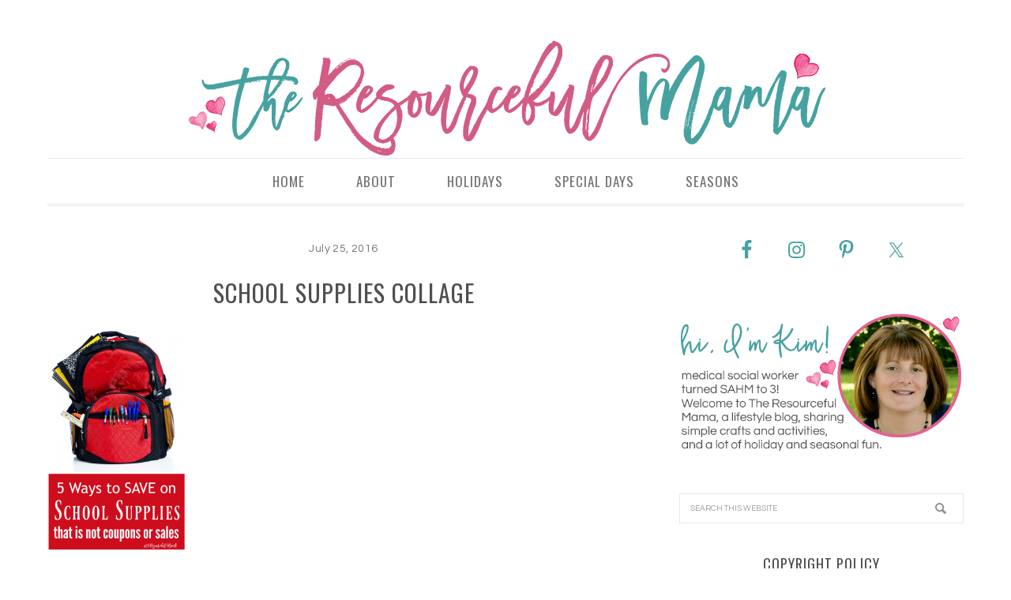

--- FILE ---
content_type: text/css; charset=utf-8
request_url: https://www.theresourcefulmama.com/wp-content/themes/restored316-divine/style.css?ver=1.0.4
body_size: 10061
content:
/*
	Theme Name: Divine Theme
	Theme URI: http://restored316designs.com/themes
	Description: A mobile responsive and HTML5 feminine WordPress theme built for the Genesis Framework by Lauren Gaige of Restored 316.
	Author: Restored 316 Designs // Lauren Gaige
	Author URI: http://www.restored316designs.com/
	Copyright: Copyright (c) 2015, Restored 316 LLC, Released 3/11/2015
	Version: 1.0.4

	Template: genesis
	Template Version: 2.0.1

	License: GPL-2.0+
	License URI: http://www.opensource.org/licenses/gpl-license.php
*/

/* This theme contains intellectual property owned by Restored 316 LLC, including trademarks, copyrights, proprietary information, and other intellectual property. You may not modify, publish, transmit, participate in the transfer or sale of, create derivative works from, distribute, reproduce or perform, or in any way exploit in any format whatsoever any of this theme or intellectual property, in whole or in part, without our prior written consent.

/* Table of Contents

	- HTML5 Reset
		- Baseline Normalize
		- Box Sizing
		- Float Clearing
	- Defaults
		- Typographical Elements
		- Headings
		- Objects
		- Forms
		- Tables
	- Structure and Layout
		- Site Containers
		- Column Widths and Positions
		- Column Classes
	- Common Classes
		- WordPress
		- Genesis
		- Titles
	- Widgets
		- Featured Content
		- After Entry
	- Plugins
		- Genesis eNews Extended
		- Genesis Latest Tweets
		- Simple Social Icons
		- Simply Instagram
		- Genesis Responsive Slider
		- Gravity Forms
		- Jetpack
		- Easy Recipe
		- WooCommerce 
	- Site Header
		- Widget Above Header
		- Title Area
		- Widget Area
	- Site Navigation
		- Header Navigation
		- Primary Navigation
		- Secondary Navigation
	- Content Area
		- Home Page
		- Recipe Index
		- Custom Archives
		- Entries
		- Pagination
		- Comments
	- Sidebars
	- Widget Before Footer
	- Footer Widgets
	- Site Footer
	- Media Queries
		- Retina Display
		- max-width: 1200px
		- max-width: 1023px
		- max-width: 767px
		- max-width: 500px
		- max-width: 270px
		
*/


/*
HTML5 Reset
---------------------------------------------------------------------------------------------------- */

/* Baseline Reset (normalize.css 2.1.2)
	normalize.css v2.1.2 | MIT License | git.io/normalize
--------------------------------------------- */

article,aside,details,figcaption,figure,footer,header,hgroup,main,nav,section,summary{display:block}audio,canvas,video{display:inline-block}audio:not([controls]){display:none;height:0}[hidden]{display:none}html{font-family:sans-serif;-ms-text-size-adjust:100%;-webkit-text-size-adjust:100%}body{margin:0}a:focus{outline:thin solid}a:active,a:hover{outline:0}h1{font-size:2em;margin:.67em 0}abbr[title]{border-bottom:1px solid}b,strong{font-weight:bold}dfn{font-style:italic}hr{-moz-box-sizing:content-box;box-sizing:content-box;height:0}mark{background:#ff0;color:#555}code,kbd,pre,samp{font-family:monospace,serif;font-size:1em}pre{white-space:pre-wrap}q{quotes:"\201C" "\201D" "\2018" "\2019"}small{font-size:80%}sub,sup{font-size:75%;line-height:0;position:relative;vertical-align:baseline}sup{top:-0.5em}sub{bottom:-0.25em}img{border:0}svg:not(:root){overflow:hidden}figure{margin:0}fieldset{border:1px solid silver;margin:0 2px;padding:.35em .625em .75em}legend{border:0;padding:0}button,input,select,textarea{font-family:inherit;font-size:100%;margin:0}button,input{line-height:normal}button,select{text-transform:none}button,html input[type="button"],input[type="reset"],input[type="submit"]{-webkit-appearance:button;cursor:pointer}button[disabled],html input[disabled]{cursor:default}input[type="checkbox"],input[type="radio"]{box-sizing:border-box;padding:0}input[type="search"]{-webkit-appearance:textfield;-moz-box-sizing:content-box;-webkit-box-sizing:content-box;box-sizing:content-box}input[type="search"]::-webkit-search-cancel-button,input[type="search"]::-webkit-search-decoration{-webkit-appearance:none}button::-moz-focus-inner,input::-moz-focus-inner{border:0;padding:0}textarea{overflow:auto;vertical-align:top}table{border-collapse:collapse;border-spacing:0}


/* Box Sizing
--------------------------------------------- */

*,
input[type="search"] {
	-webkit-box-sizing: border-box;
	-moz-box-sizing:    border-box;
	box-sizing:         border-box;
}

/* Float Clearing
--------------------------------------------- */

.archive-pagination:before,
.clearfix:before,
.entry-content:before,
.entry-pagination:before,
.entry:before,
.footer-widgets:before,
.nav-primary:before,
.nav-secondary:before,
.site-container:before,
.site-footer:before,
.site-header:before,
.site-inner:before,
.widget:before,
.wrap:before {
	content: " ";
	display: table;
}

.archive-pagination:after,
.clearfix:after,
.entry-content:after,
.entry-pagination:after,
.entry:after,
.footer-widgets:after,
.nav-primary:after,
.nav-secondary:after,
.site-container:after,
.site-footer:after,
.site-header:after,
.site-inner:after,
.widget:after,
.wrap:after {
	clear: both;
	content: " ";
	display: table;
}


/*
Defaults
---------------------------------------------------------------------------------------------------- */

/* Typographical Elements
--------------------------------------------- */

html {
	font-size: 62.5%; /* 10px browser default */
}

body {
	color: #4f4f4f;

    font-family: 'Questrial', sans-serif;

	font-size: 16px;
	font-weight: 300;
	letter-spacing: .4px;
	line-height:2;
}

a,
button,
input[type="button"],
input[type="reset"],
input[type="submit"],
textarea:focus,
.button {
	-webkit-transition: all 0.1s ease-in-out;
	-moz-transition:    all 0.1s ease-in-out;
	-ms-transition:     all 0.1s ease-in-out;
	-o-transition:      all 0.1s ease-in-out;
	transition:         all 0.1s ease-in-out;
}

::-moz-selection {
	background-color: #555;
	color: #fff;
}

::selection {
	background-color: #555;
	color: #fff;
}

a {
	color: #d25c84;
	text-decoration: none;
}

a img {
	margin-bottom: -4px;
}

a:hover {
	color: #46a2a0;
	text-decoration: none;
}

p {
	margin: 0 0 24px;
	padding: 0;
}

strong {
	font-weight: 700;
}

ol,
ul {
	margin: 0;
	padding: 0;
}

li {
	list-style-type: none;
}

blockquote,
blockquote::before {
	color: #999;
}

blockquote {
	margin: 0;
	padding: 24px 40px;
}

blockquote::before {
	content: "\201C";
	display: block;
	font-size: 30px;
	height: 0;
	left: -20px;
	position: relative;
	top: -10px;
}

.entry-content code {
	background-color: #333;
	color: #ddd;
}

cite {
	font-style: normal;
}

/* Headings
--------------------------------------------- */

h1,
h2,
h3,
h4,
h5,
h6 {
	
    font-family: 'Oswald', sans-serif;

	font-weight: 100;
	letter-spacing: 1px;
	line-height: 1.25;
	margin: 0;
	margin-bottom: 10px;
	padding: 0;
	text-transform: uppercase;
}

h1 {
	font-size: 42px;
}

h2 {
	font-size: 36px;
}

h3 {
	font-size: 26px;
}

h4 {
	font-size: 24px;
}

h5 {
	font-size: 20px;
}

h6 {
	font-size: 16px;
}

/* Objects
--------------------------------------------- */

embed,
iframe,
img,
object,
video,
.wp-caption {
	max-width: 100%;
}

img {
	height: auto;
}

.featured-content img,
.gallery img {
        padding-top: 20px;
	border: none !important;
	width: auto; /* IE8 */
}

/* Forms
--------------------------------------------- */

input,
select,
textarea {
	background-color: #f9f9f9;
	border: 1px solid #e8e8e8;
	color: #555;
	font-size: 14px;
	padding: 16px;
	width: 100%;
}

input:focus,
textarea:focus {
	border: 1px solid #999;
	outline: none;
}

::-moz-placeholder {
	color: #999;
	opacity: 1;
}

::-webkit-input-placeholder {
	color: #999;
}

button,
input[type="button"],
input[type="reset"],
input[type="submit"],
.button,
.entry-content .button {
	background-color: #d25c84;
	border: none;
	box-shadow: none;
	color: #fff;
	cursor: pointer;
	padding: 16px 20px;
	width: auto;
}

button:hover,
input:hover[type="button"],
input:hover[type="reset"],
input:hover[type="submit"],
.button:hover,
.entry-content .button:hover {
	background-color: #DDD;
	border: none;
	color: #fff;
	text-decoration: none;
}

.button {
	display: block;
	text-align: center;
}

input[type="search"]::-webkit-search-cancel-button,
input[type="search"]::-webkit-search-results-button {
	display: none;
}

/* Tables
--------------------------------------------- */

table {
	border-collapse: collapse;
	border-spacing: 0;
	line-height: 2;
	margin-bottom: 40px;
	width: 100%;
}

tbody {
	border-bottom: double #ddd;
}

th,
td {
	text-align: left;
}

th {
	font-weight: bold;
	text-transform: uppercase;
}

td {
	border-top: 1px solid #f4f4f4;
	padding: 6px 0;
}


/*
Structure and Layout
---------------------------------------------------------------------------------------------------- */

/* Site Containers
--------------------------------------------- */

.site-container {
	background: #fff;
	margin: 10px auto 10px;
	max-width: 1240px;
	padding: 40px;
}

.divine-landing .site-container {
	max-width: 800px;
}

.site-inner {
	-moz-box-shadow: 0 0 0 1px #fff;
	-webkit-box-shadow: 0 0 0 1px #fff;
	background-color: #fff;
	box-shadow: 0 0 0 1px #fff;
	clear: both;
	margin: 5px auto;
	padding: 5px 0;
}

.divine-home .site-inner {
	overflow: visible;
}

/* Column Widths and Positions
--------------------------------------------- */

/* Content  */

.content {
	float: right;
	width: 750px;
}

.content-sidebar .content {
	float: left;
}

.full-width-content .content {
	width: 100%;
}

/* Primary Sidebar */

.sidebar-primary {
	float: right;
	width: 360px;
}

.sidebar-content .sidebar-primary {
	float: left;
}

/* Column Classes
	Link: http://twitter.github.io/bootstrap/assets/css/bootstrap-responsive.css
--------------------------------------------- */

.five-sixths,
.four-sixths,
.one-fourth,
.one-half,
.one-sixth,
.one-third,
.three-fourths,
.three-sixths,
.two-fourths,
.two-sixths,
.two-thirds {
	float: left;
	margin-left: 2.564102564102564%;
}

.one-half,
.three-sixths,
.two-fourths {
	width: 48.717948717948715%;
}

.one-third,
.two-sixths {
	width: 31.623931623931625%;
}

.four-sixths,
.two-thirds {
	width: 65.81196581196582%;
}

.one-fourth {
	width: 23.076923076923077%;
}

.three-fourths {
	width: 74.35897435897436%;
}

.one-sixth {
	width: 14.52991452991453%;
}

.five-sixths {
	width: 82.90598290598291%;
}

.first {
	clear: both;
	margin-left: 0;
}


/*
Common Classes
---------------------------------------------------------------------------------------------------- */

/* WordPress
--------------------------------------------- */

.avatar {
	float: left;
}

.alignleft .avatar {
	margin-right: 24px;
}

.alignright .avatar {
	margin-left: 24px;
}

.search-form {
	overflow: hidden;
}

.search-form input[type="submit"] {
	border: 0;
	clip: rect(0, 0, 0, 0);
	height: 1px;
	margin: -1px;
	padding: 0;
	position: absolute;
	width: 1px;
}

.search-form input[type="search"] {
	background: #fff url(images/icon-search.png) no-repeat right;
	background-size: 36px 16px;
	color: #888;
	font-size: 10px;
	padding: 13px 30px 13px 13px;
	text-transform: uppercase;
	width: 100%;
}

img.centered,
.aligncenter {
	display: block;
	margin: 0 auto 24px;
}

a.alignnone img,
img.alignnone {
	margin-bottom: 12px;
}

.alignleft {
	float: left;
	text-align: left;
}

.alignright {
	float: right;
	text-align: right;
}

a.alignleft,
a.alignright {
	max-width: 100%;
}

a.alignleft img,
img.alignleft,
.wp-caption.alignleft {
	margin: 0 24px 12px 0;
}

a.alignright img,
img.alignright,
.wp-caption.alignright {
	margin: 0 0 24px 24px;
}

.entry-content .wp-caption-text {
	font-size: 14px;
	font-weight: 700;
	margin: 0;
	text-align: center;
}

.widget_calendar table {
	width: 100%;
}

.widget_calendar td,
.widget_calendar th {
	text-align: center;
}

.widget_calendar caption {
	font-size: 12px;
	font-style: italic;
	padding: 2px 6px 0 0;
	text-align: right;
}

/* Genesis
--------------------------------------------- */

.breadcrumb {
	color: #747474;
	font-size: 12px;
	margin: 0 0 30px;
}

.divine-home .breadcrumb {
     margin: 0;
}

.archive-description,
.author-box {
	margin-bottom: 60px;
	padding: 30px;
}

.archive-description {
	padding: 16px 20px;
}

.author-box {
	background: #f9f9f9;
}

.author-box-title {
	font-size: 14px;
	letter-spacing: 1px;
	margin-bottom: 4px;
}

.author-box p {
	font-size: 15px;
	margin: 0;
}

.author-box .avatar {
	margin-right: 24px;
}

.widget-area li {
	margin-bottom: 6px;
	padding-bottom: 6px;
}

.widget-area li li {
	margin: 0;
	padding-bottom: 0;
}


/* Titles
--------------------------------------------- */

.entry-title,
.page-title {
	font-size: 30px;
	line-height: 1.2;
	margin-bottom: 10px;
	text-align: center;
}

.page .entry-title {
	margin-bottom: 20px;
}

.entry-title a,
.sidebar .widget-title a {
	color: #d25c84;
}

.entry-title a:hover,
.footer-widgets .entry-title a:hover {
	color: #d25c84;
	text-decoration: none;
}

.archive-title,
.widget-title {
	border-bottom: double #e8e8e8;

    font-family: 'Oswald', sans-serif;

	font-size: 18px;
	letter-spacing: 1px;
	margin-bottom: 20px;
	padding: 0 0 7px;
	text-align: center;
	text-transform: uppercase;
}

.footer-widgets .entry-title,
.sidebar .entry-title {
	font-size: 16px;
}


/*
Widgets
---------------------------------------------------------------------------------------------------- */

/* Featured Content
--------------------------------------------- */
.featured-content .entry {
text-align: center;
padding: 5px;
width: 25%;
float: left !important;
}	
.single .featured-content .entry {
	margin-bottom: 12px;
	padding: 0;
}

.featured-content .entry-title {
	font-size: 18px;
	margin-bottom: 5px;
}

.sidebar .featured-content .entry-title {
	font-size: 13px;
	line-height: 1.5;
	margin: 0 0 5px;
	text-align: left;
}

.home-bottom .featured-content .entry-meta,
.featured-content .entry-meta {
	color: #747474;

    font-family: 'Oswald', sans-serif;

	font-size: 11px;
	font-style: italic;
	line-height: 1.2;
	margin: 0;
}

.home-bottom .featured-content .entry-meta a,
.featured-content .entry-meta a {
	color: #555;

    font-family: 'Oswald', sans-serif;

	font-style: normal;
	font-weight: 400;
}

.sidebar .featured-content .entry-time,
.footer-widgets .featured-content .entry-time,
.sidebar .entry-categories a,
.footer-widgets .entry-categories a {
	text-transform: uppercase;
}

.home-top .featured-content .entry-title {
	font-size: 24px;
}

.divine-home .home-middle .featured-content .entry,
.divine-home .home-bottom .featured-content .entry {
	margin-bottom: 0px;
}

.sidebar .featured-content .entry-title a {
	text-align: center;
}

/* After Entry
--------------------------------------------- */

.after-entry {
	margin: 40px 0;
}

.after-entry .enews-widget {
	background: #f9f9f9;
	padding: 40px !important;
}

.after-entry .widget {
	padding: 20px 0px;
}

/*
Plugins
---------------------------------------------------------------------------------------------------- */

/* Genesis eNews Extended
--------------------------------------------- */

.enews-widget input {
	background-color: #fff;
	color: #888;
	font-size: 10px;
	margin-bottom: 16px;
	text-transform: uppercase;
}

.enews-widget input[type="submit"] {
	background-color: #46a2a0;
	color: #fff;
	font-size: 14px;
	margin: 0;
	text-transform: none;
	width: 100%;
}

.enews-widget input:hover[type="submit"] {
	background-color: #DDD;
	color: #333;
}

.sidebar .enews-widget.widget {
	background: #f9f9f9;
	padding: 30px;
	text-align: center;
}


/* Genesis Latest Tweets
--------------------------------------------- */

.latest-tweets ul li {
	margin-bottom: 16px;
}

/* Simple Social Icons
--------------------------------------------- */

.simple-social-icons ul li {
	border: none !important;
	outline: none !important;
}

/* Jetpack
--------------------------------------------- */

#wpstats {
	display: none;
}

.content .sd-content ul {
	text-align: center;
}

.content .share-count {
	background: #555;
	padding: 3px 5px;
}

.content .sd-social-icon .sd-content ul li a.sd-button,
.content .sd-social-text .sd-content ul li a.sd-button,
.content .sd-content ul li a.sd-button,
.content .sd-content ul li .option a.share-ustom,
.content .sd-content ul li.preview-item div.option.option-smart-off a,
.content .sd-content ul li.advanced a.share-more,
.content .sd-social-icon-text .sd-content ul li a.sd-button,
.content .sd-social-official .sd-content > ul > li > a.sd-button,
.content #sharing_email .sharing_send,
.sd-social-official .sd-content > ul > li .digg_button > a {
	background: #f9f9f9 !important;
	border: none !important;
	border-radius: 0 !important;
	box-shadow: none !important;
	padding: 5px 10px !important;
}

.content div.sharedaddy h3.sd-title {
	float: left;
	font-size: 13px;
	font-weight: 300;
	text-transform: uppercase;
	width: 20%;
}


/* Simply Instagram
--------------------------------------------- */

.front-photo {
	box-shadow: none !important;
}

/* Genesis Responsive Slider
--------------------------------------------- */

.content li {
	margin: 0;
	padding: 0;
}

.content #genesis-responsive-slider {
	border: 0;
	margin: 0 auto;
	padding: 0;
	position: relative;
}

.content .slide-excerpt {
	background: transparent;
	margin: 0 0 20%;
	opacity: 1;
	width: 100%;
}

.content .slide-excerpt-border {
	border: 0;
	display: inline;
	float: left;
	margin: 0;
	padding: 0;
	width: 100%;
}

.content .slide-excerpt-border h2 {
	margin: 29% 0;
	text-align: center;
	width: 100%;
}

.content #genesis-responsive-slider h2 a {
	background: rgba(255,255,255,.8);
	color: #555;
	font-size: 13px;
	margin: 0;
	overflow: visible;
	padding: 15px;
	text-align: center;
	width: 100%;
}

.content .genesis_responsive_slider .flex-direction-nav li a {
	background: url(images/icon-direction-nav.png) no-repeat -44px 0;
	background-size: 88px 96px;
	height: 48px;
	right: 10px;
	-webkit-transition: none;
	   -moz-transition: none;
	    -ms-transition: none;
	     -o-transition: none;
	        transition: none;
	width: 44px;
}

.content .genesis_responsive_slider .flex-direction-nav li a:hover {
	background-position: -44px -48px;
}

.content .genesis_responsive_slider .flex-direction-nav li a.prev {
	background-position: 0 0;
	left: 10px;
}

.content .genesis_responsive_slider .flex-direction-nav li a:hover.prev {
	background-position: 0 -48px;
}

.content .genesis_responsive_slider .flexslider .slides > li {
	overflow: hidden;
}

.content .genesis_responsive_slider .flex-control-nav {
	margin: 14px 0 0;
	text-align: center;
	width: 100%;
	height: 5px;
}

.content .genesis_responsive_slider .flex-control-nav li a {
	background: url(images/icon-control-nav.png) no-repeat 0 0;
	background-size: 13px 39px;
}

.content .genesis_responsive_slider .flex-control-nav li a:hover {
	background-position: 0 -13px;
}

.content .genesis_responsive_slider .flex-control-nav li a.active {
	background-position: 0 -26px;
}

/* Gravity Forms
--------------------------------------------- */

div.gform_wrapper input[type="email"],
div.gform_wrapper input[type="text"],
div.gform_wrapper textarea,
div.gform_wrapper .ginput_complex label {
	font-size: 16px;
	padding: 12px;
}

div.gform_wrapper .ginput_complex label {
	padding: 0;
}

div.gform_wrapper li,
div.gform_wrapper form li {
	background: none;
	margin: 16px 0 0;
	padding: 0;
}

div.gform_wrapper .gform_footer input[type="submit"] {
	font-size: 14px;
}

/* Jetpack
--------------------------------------------- */

img#wpstats {
	display: none;
}

.content .sd-content ul {
	text-align: center;
}

/* Easy Recipe
--------------------------------------------- */

div.easyrecipe {
	background: #f9f9f9 !important;
	border: 1px solid #fff !important;

    font-family: 'Oswald', sans-serif;

	font-size: 15px !important;
	font-weight: 300 !important;
	margin: 30px 10px;
	outline: 5px solid #f9f9f9;
	padding: 30px !important;
}

.easyrecipe .ERSName,
.easyrecipe .ERSIngredients .ERSIngredientsHeader,
.easyrecipe .ERSInstructions .ERSInstructionsHeader,
.easyrecipe div .ERSNotesHeader,
.easyrecipe .nutrition .ERSNutritionHeader {

    font-family: 'Questrial', sans-serif;

	font-weight: 100 !important;
	font-size: 18px !important;
	padding: 10px 0;
	text-transform: uppercase;
}

div.easyrecipe div.ERSSavePrint span.ERSPrintBtnSpan a.ERSPrintBtn span.ERSPrintIcon {
	background: url(images/print.png) top left no-repeat !important;
}

.easyrecipe .ui-button-text-icon-primary .ui-button-text,
.easyrecipe .ui-button-text-icons .ui-button-text {
	background: #46a2a0 !important;
	border-radius: 0 !important;

    font-family: 'Questrial', sans-serif;

	padding: 5px 10px 5px 30px !important;
	text-transform: uppercase !important;
}

.easyrecipe .ui-button-text-icon-primary .ui-button-text:hover,
.easyrecipe .ui-button-text-icons .ui-button-text:hover {
	background: #ddd !important;
}

.easyrecipe .ERSDetails span {
	font-size: 13px !important;
	text-transform: uppercase !important;
}

.easyrecipe .ERSDetails {
	font-size: 13px !important;
	font-style: italic !important;
}

/* WooCommerce
--------------------------------------------- */

.woocommerce #respond input#submit, 
.woocommerce a.button, 
.woocommerce button.button, 
.woocommerce input.button {
	background-color: #46a2a0 !important;
	border-radius: 0 !important;
	color: #fff !important;
	font-weight: normal !important;
}

.woocommerce #respond input#submit:hover, 
.woocommerce a.button:hover, 
.woocommerce button.button:hover, 
.woocommerce input.button:hover {
	background-color: #DDD !important;
}

.woocommerce div.product .woocommerce-tabs ul.tabs li a {
	font-size: 12px;
	font-weight: 400 !important;
	text-transform: uppercase;
}

.woocommerce .woocommerce-message::before,
.woocommerce .woocommerce-info::before,
.woocommerce div.product p.price,
.woocommerce div.product span.price,
.woocommerce ul.products li.product .price,
.woocommerce form .form-row .required {
	color: #46a2a0 !important;
}

.woocommerce .woocommerce-message,
.woocommerce .woocommerce-info {
	border-top-color: #46a2a0 !important;
}

.woocommerce div.product p.price, .woocommerce div.product span.price {
	text-align: center;
}

.woocommerce span.onsale {
	background-color: #46a2a0 !important;
	font-size: 10px !important;
	padding: 4px 7px !important;
}

.woocommerce-cart table.cart img {
	width: 100px !important;
}

.woocommerce ul.cart_list li, 
.woocommerce ul.product_list_widget li, 
.woocommerce-page ul.cart_list li, 
.woocommerce-page ul.product_list_widget li {
	background: none;
	border: none;
	float: left;
	outline: none;
	padding: 5px !important;
	width: 50%;
}

.woocommerce ul.cart_list li img, .woocommerce ul.product_list_widget li img {
	width: 100% !important;
}

.woocommerce-cart .entry-content p:first-child::first-letter,
.woocommerce-checkout .entry-content p:first-child::first-letter {
	float: none;
    font-size: inherit;
    margin: 0;
    padding: 0;
}

.woocommerce-checkout #payment ul.payment_methods li {
	list-style: none;
}

.woocommerce-page input[type="checkbox"], 
.woocommerce-page input[type="radio"] {
	width: auto;
}

.woocommerce ul.products li.product .price del,
.woocommerce div.product p.price del,
.woocommerce div.product span.price del {
	display: inline !important;
}

.woocommerce .quantity .qty {
	padding: 5px 10px;
}

.woocommerce .product-title {
	font-weight: 400;
	font-size: 10px;
	text-transform: uppercase;
}

.woocommerce-tabs h2 {
	font-size: 16px;
}

.woocommerce ul.products li.product, 
.woocommerce-page ul.products li.product {
	width: 30.6% !important;
}

/*
Site Header
---------------------------------------------------------------------------------------------------- */

.site-header {
	border-bottom: 1px solid #e8e8e8;
	margin: 0 auto;
	min-height: 150px;
	padding: 0 0 0px;
	width: 100%;
}

/* Widget Above Header
--------------------------------------------- */

.widget-above-header {
	background: #f9f9f9;
	margin: 0 auto;
	overflow: hidden;
	text-align: center;
	width: 100%;
}

.widget-above-header .wrap {
	margin: 0 auto;
	padding: 10px 0;
	width: 1240px;
}

.widget-above-header .enews-widget input {
	float: left;
	margin: 0 3px;
	width: 24%;
}
	
.widget-above-header  .enews-widget input[type="submit"] {
	padding: 12px 20px;
}
	
.widget-above-header .widget-title {
	display: none;
}

/* Title Area
--------------------------------------------- */

.title-area {
	background: #46a2a0;
	border: 1px solid #fff;
	float: left;
	margin: 5px;
	overflow: hidden;
	outline: 5px solid #46a2a0;
	padding: 20px 10px;
	text-align: center;
	width: 1120px;
}

.site-title {
	font-size: 55px;
	font-weight: 200;
	letter-spacing: 3px;
	line-height: 1;
	margin: 0 0 5px;
	text-transform: uppercase;
}

.site-title a,
.site-title a:hover {
	color: #fff;
	display: block;
	text-decoration: none;
}

.site-description {
	color: #fff;
	font-size: 11px;
         height: 0px;
}

/* Full width header, no widgets */

.header-full-width .title-area,
.header-full-width .site-title {
	float: none;
	margin: 0 auto;
	text-align: center;
}

.header-image .site-description,
.header-image .site-title a {
	display: block;
	text-indent: -9999px;
}

/* Logo, hide text */

.header-image .site-title,
.header-image .title-area {
	background: none;
	border: none;
	outline: none;
	padding: 0;
	margin: 0 auto;
}

.header-image .site-title > a {
	background-position: center !important;
	background-size: contain !important;
	display: block;
	margin: 0 auto;
	min-height: 150px;
	width: 100%;
}

.header-image .site-description,
.header-image .site-title {
	display: block;
	text-indent: -9999px;
}


/* Widget Area
--------------------------------------------- */

.site-header .widget-area {
	float: right;
	width: 750px;
}

.site-header .widget {
	padding: 28px 0 0;
}

.site-header .search-form {
	float: right;
	margin-top: 24px;
	width: 50%;
}

.site-header .enews {
	padding: 0px;
}

.site-header .enews input {
	float: left;
	margin: 0px 5px;
	overflow: hidden;
	width: 23%;
}


/*
Site Navigation
---------------------------------------------------------------------------------------------------- */

.genesis-nav-menu {
	clear: both;
	color: #747474;
	
    font-family: 'Oswald', sans-serif;

	font-size: 17px;
	font-weight: 100;
	letter-spacing: 1px;
	line-height: 1.5;
	margin: 0;
	overflow: hidden;
	padding: 0;
	text-transform: uppercase;
	width: 100%;
}

.genesis-nav-menu .menu-item {
	display: inline-block;
	margin: 0;
	padding: 0;
	text-align: left;
}

.genesis-nav-menu a {
	color: #747474;
	display: block;
	padding: 16px 30px;
	position: relative;
}

.genesis-nav-menu li:hover,
.genesis-nav-menu a:hover {
	color: #46a2a0;
	text-decoration: none;
}

.genesis-nav-menu .current-menu-item > a {
	color: #46a2a0;
}

.genesis-nav-menu .sub-menu {
	left: -9999px;
	margin: 0;
	opacity: 0;
	padding: 0;
	position: absolute;
	-webkit-transition: opacity .4s ease-in-out;
	-moz-transition:    opacity .4s ease-in-out;
	-ms-transition:     opacity .4s ease-in-out;
	-o-transition:      opacity .4s ease-in-out;
	transition:         opacity .4s ease-in-out;
	width: 175px;
	z-index: 999;
}

.genesis-nav-menu .sub-menu a {
	background-color: #F9F9F9;
	border-top: none;
	color: #888;
	font-size: 11px;
	padding: 13px 18px;
	position: relative;
	width: 175px;
}

.genesis-nav-menu .sub-menu a:hover {
	background-color: #F4F4F4;
	color: #555;
}

.genesis-nav-menu .sub-menu .sub-menu {
	margin: -37px 0 0 174px;
}

.genesis-nav-menu .menu-item:hover {
	position: static;
}

.genesis-nav-menu .menu-item:hover > .sub-menu {
	left: auto;
	opacity: 1;
}

.genesis-nav-menu > .right {
	display: inline-block;
	float: right;
	list-style-type: none;
	padding: 15px;
}

.genesis-nav-menu > .right > a {
	display: inline;
	padding: 0;
}

.genesis-nav-menu > .search {
	padding: 4px;
	margin: 0;
}

.genesis-nav-menu .search-form {
	width: 100%;
}

.genesis-nav-menu .widget-area {
    float: right;
    padding: 10px 0;
    width: 25%;
}

.genesis-nav-menu .simple-social-icons ul li, 
.genesis-nav-menu .simple-social-icons ul li:hover {
	margin: 0 !important;
}

.nav-secondary .genesis-nav-menu .simple-social-icons ul li a {
	font-size: 14px;
	padding: 9px;
}

/* Responsive Menu
--------------------------------------------- */

.responsive-menu-icon {
	cursor: pointer;
	display: none;
	margin-bottom: -1px;
	text-align: center;
}

.responsive-menu-icon::before {
	content: "\f333";
	display: inline-block;
	font: normal 20px/1 'dashicons';
	margin: 0 auto;
	padding: 10px;
}

/* Site Header Navigation
--------------------------------------------- */

.site-header .widget_nav_menu {
	border-top: double #e8e8e8;
	border-bottom: double #e8e8e8;
	margin-top: 30px;
	padding: 0;
}

.site-header .genesis-nav-menu {
	text-align: center;
	width: auto;
}

.site-header .genesis-nav-menu a {
	padding: 15px 22px;
}

.site-header .genesis-nav-menu a:hover {
	color: #46a2a0;
}

.site-header .genesis-nav-menu .sub-menu a {
	color: #555;
	padding: 10px 18px;
}

.site-header .sub-menu .sub-menu {
	margin-top: -36px;
}

/* Primary Navigation
--------------------------------------------- */

.nav-primary {
	border-bottom: double #e8e8e8;
	text-align: center;
}

/* Secondary Navigation
--------------------------------------------- */

.nav-secondary {
	background: #fff;
	border-bottom: double #e8e8e8;
	width: 100%;
}

.nav-secondary .wrap {
	margin: 0 auto;
	width: 1140px;
}

.nav-secondary .genesis-nav-menu a {
	font-size: 12px;
	padding: 15px 15px;
}

.nav-secondary .genesis-nav-menu .sub-menu a {
	padding: 10px 18px;
}


/*
Content Area
---------------------------------------------------------------------------------------------------- */

/* Home Page
--------------------------------------------- */

.home-slider {
	margin-bottom: 20px;
}

.before-content {
	border-bottom: double #eee;
	margin-bottom: 30px;
}

.before-content .entry {
	float: left;
	padding: 5px 5px;
	width: 33.333333%;
}

.before-content .featuredpage {
	float: left;
	padding: 5px 5px;
	width: 33.333333%;
}

.before-content .featuredpage .entry {
	padding: 0;
	width: 100%;
}

.before-content .entry {
	position: relative;
}

.before-content .entry-header {
	background: rgba(255,255,255,.8);
	margin: 0 10%;
	padding: 15px 55px;
	position: absolute;
	top: 40%;
	left: 0;
	width: 80%;
}

.before-content .entry-header .entry-title a {
	color: #555;
	font-size: 13px;
	line-height: 20px;
	margin: 0;
	overflow: visible;
	text-align: center;
	width: 100%;
}

.before-content .entry-meta {
	margin: 35px 0;
	text-align: center;
}

.before-content .entry-meta a {
	border: 1px solid #fff;
	color: #fff;
	padding: 6px;
}

.before-content .enews-widget {
	padding: 20px 20px 20px 20px;
        background: #d25c84;
        color: #fff;
        font-size: 20px;
}

.before-content .enews-widget input {
	margin-top: 5px;
        width: 20%;
}


.before-content .enews-widget input[type="submit"] {
	background-color: #fff;
	color: #d25c84;
	font-size: 18px;
	text-transform: uppercase;
}


.home-top {
	padding: 30px 0;
}

.home-top .featured-content .entry-title {
	margin: 20px 0;
}

.home-bottom .widget {
	padding: 30px 0;
}

.home-bottom .widget-title {
	border-bottom: double #ddd;
	padding: 10px 0;
}

.home-triple-bottom .featured-content .entry {
	float: left;
	min-height: 325px;
	padding: 0px 5px;
	width: 33%;
}

.home-double-bottom .featured-content .entry {
	float: left;
	padding: 0px 5px;
	width: 50%;
}

.home-bottom {
	float: left;
	width: 100%;
}

.home-slider a.more-link {
	background: #fff;
	text-align: center;
	padding: 5px;
}

.home-slider .widget {
       padding-bottom: 30px;
}

.more-from-category a,
a.more-link  {
	background: #f9f9f9;
	border: 1px solid #fff;
	clear: both;
	display: block;
	font-size: 12px;
	font-weight: 400;
	margin: 15px auto;
	overflow: hidden;
	outline: 5px solid #f9f9f9;
	padding: 5px 50px;
	text-align: center;
	width: 60%;
}

.more-from-category a:hover,
a.more-link:hover {
	background: #F4F4F4;
	text-decoration: none;
	outline: 5px solid #F4F4F4;
}

.category-index .more-from-category a,
.category-index a.more-link {
	width: 90%;
}


/* Category Index
--------------------------------------------- */

.category-index .featured-content .entry {
	float: left;
	min-height: 310px;
	padding: 0px 5px;
	width: 33%;
}

.category-index .widget {
	padding: 20px 0px;
}

.category-index .widget-title {
	border-bottom: double #ddd;
	padding: 10px 0;
}

.category-index .entry-title a {
	color: #555;
}

.category-index ul li {	
	border-bottom: double #ddd;
	float: left;
	font-size: 13px;
	margin: 3px 5px;
	width: 23%;
}

/* Custom Archives 
------------------------------------------------------------ */
	
.archive .content .entry {
	min-height: 335px;
	margin-bottom: 30px;
	overflow: hidden;
	padding: 0 5px;
    width: 33.333%;
	float: left;
}
	
.archive .content .entry p img {
	border: 1px solid #f4f4f4;
	height: 190px;
	margin-bottom: 5px;
	padding: 3px;
	width: 190px;
}

.archive .content .entry img:hover {
	opacity:0.8;
}

.woocommerce.archive .content .entry img:hover {
	opacity:1;
}
	
.archive .content .entry-title {
	background-image: none;
	background-color: #fff;
	line-height: .5;
	margin: 0 0 15px 0;
	padding: 0;
}
	
.archive .content .entry-title a {
	font-size: 13px;
}

.archive .content .entry-header .entry-meta {
	display: none;
}

.archive .archive-pagination {
	clear: both;
}

/* Entries
--------------------------------------------- */

.entry {
	border-bottom: double #ddd;
	margin-bottom: 80px;
	padding-bottom: 20px;
}

.single .entry {
	padding: 30px 0;
}

.divine-home .entry,
.archive .entry,
.category-index .entry,
.sidebar .entry,
.footer-widgets .entry {
	border: none;
}

.entry-content ol,
.entry-content p,
.entry-content ul,
.quote-caption {
	margin-bottom: 26px;
}

.entry-content ol li,
.entry-content ul li {
	margin-left: 40px;
}

.entry-content ol li {
	list-style-type: decimal;
}

.entry-content ul li {
	list-style-type: disc;
}

.entry-content ol ol,
.entry-content ul ul,
.entry-content .wp-caption p {
	margin-bottom: 0;
}

.content .entry-header .entry-meta {
	clear: both;
	color: #747474;
	font-size: 14px;
	text-align: center;
	width: 100%;
}

.content .entry-header .entry-meta .entry-categories a {
	color: #747474;
	font-size: 10px;
	font-weight: 500;
	letter-spacing: 1px;
	padding: 7px;
	text-transform: uppercase;
}

.content .entry-header .entry-meta .entry-categories a:hover {
	background: #46a2a0;
	color: #fff;
}

.content .entry-header .entry-meta .entry-comments-link {
	color: #fff;
	font-size: 12px;
	text-transform: uppercase;
}

.content .entry-header .entry-meta .entry-comments-link a:before {
	content: "\f125";
	font-family: 'dashicons';
}

.entry-footer .entry-meta {
	clear: both;
	color: #747474;
	font-size: 12px;
	font-style: italic;
	margin: 0;
	padding: 10px;
	text-align: center;
}

.content .entry-footer .entry-meta a {
	color: #747474;
	font-style: normal;
	font-weight: 500;
	text-transform: uppercase;
}

/* Pagination
--------------------------------------------- */

.archive-pagination {
	font-size: 14px;
	padding: 30px 0;
	text-align: center;
}

.archive-pagination li {
	display: inline;
}

.archive-pagination li a {
	background-color: #fff;
	border: 1px solid #f4f4f4;
	color: #747474;
	cursor: pointer;
	display: inline-block;
	font-size: 12px;
	font-weight: 400;
	line-height: 2;
	margin-bottom: 4px;
	padding: 7px 14px;
	text-decoration: none;
	text-transform: uppercase;
}

.archive-pagination li a:hover,
.archive-pagination li.active a {
	background-color: #f4f4f4;
	text-decoration: none;
}

.adjacent-entry-pagination {

    font-family: 'Questrial', sans-serif;
     overflow: hidden;
	font-size: 13px;
	margin: 40px 0;
	text-transform: uppercase;
}


/* Comments
--------------------------------------------- */

.comment-respond,
.entry-comments,
.entry-pings {
	margin-bottom: 40px;
	overflow: hidden;
}

.entry-comments h3,
.comment-respond h3 {
	border-bottom: double #e8e8e8;
	font-size: 15px;
	padding: 0 0 7px;
	text-align: center;
}

.entry-comments .comment-author {

    font-family: 'Questrial', sans-serif;

	font-weight: 100;
	line-height: 1.3;
	margin: 0;
	text-transform: uppercase;
}

.comment-respond input[type="email"],
.comment-respond input[type="text"],
.comment-respond input[type="url"] {
	width: 50%
}

.comment-respond label {
	display: block;
	margin-right: 12px;
}

.comment-list li,
.ping-list li {
	list-style-type: none;
	margin: 30px;
	overflow: hidden;
}

.comment-list li.depth-1,
.ping-list li.depth-1 {
	margin: 30px 0;
}

.comment-list li li {
	margin-right: -1px;
}

.comment {
	border-right: none;
}

.comment-header,
.ping-list .comment-meta {
	background-color: #fff;
	float: left;
	font-weight: 700;
	padding: 30px;
	width: 100%;
}

.comment-list cite,
.ping-list cite,
.says {
	display: inline-block;
}

.comment-header .comment-meta a,
.comment-metadata a {
	font-size: 12px;
	font-weight: 300;
	color: #bbb;
}

.comment-content {
	clear: both;
	padding: 10px 48px;
}

.comment-content p,
.comment-header p.comment-meta {
	margin: 0;
}

.comment .avatar {
	margin-right: 10px;
}

.alt,
.even {
	background-color: #fff;
	border: 1px solid #f4f4f4;
}

.comment-reply {
	font-size: 14px;
	padding: 0 48px 48px;
}

.entry-pings .reply {
	display: none;
}

.form-allowed-tags {
	background-color: #f9f9f9;
	font-size: 12px;
	padding: 24px;
}

.logged-in-as {
	text-align: center;
}

/*
Sidebars
---------------------------------------------------------------------------------------------------- */

.sidebar {
	display: inline;
	padding-bottom: 30px;
}

.sidebar p {
	margin-bottom: 16px;
}

.sidebar p:last-child,
.sidebar ul {
	margin: 0;
}

.sidebar li {
	background: #f9f9f9;
	border: 1px solid #fff;
	margin-bottom: 15px;
	outline: 5px solid #f9f9f9;
	padding: 5px;
	text-align: center;
}

.sidebar li:hover {
	background: #f4f4f4;
	outline-color: #f4f4f4;
}

.sidebar li a {
	text-decoration: none;
}

.sidebar ul > li:last-child {
	margin-bottom: 0;
}

.sidebar .widget {
	margin-bottom: 0;
	padding: 20px 0px;
	word-wrap: break-word;
}

.sidebar .widget .sponsor {
	border: 1px solid #f4f4f4;
	text-align: center;
	padding: 30px;
}

.sidebar-split-left .widget,
.sidebar-split-right .widget {
	padding: 20px 10px;
}

.sidebar .search-form {
	width: 100%;
}

.sidebar-split-left {
	display: inline;
	float: left;
	width: 180px;
}
	
.sidebar-split-right {
	display: inline;
	float: right;
	width: 180px;
}

.sidebar-split-bottom {
	clear: both;
	width: 360px;
}


/*
Widget Before Footer
---------------------------------------------------------------------------------------------------- */

.widget-before-footer {
	background: #fff;
	border-bottom: double #fff;
	border-top: double #fff;
	padding: 0px 0;
}

.widget-before-footer .wrap {
	margin: 0 auto;
	overflow: hidden;
	padding: 10px 30px;
	width: 1230px;
}

.widget-before-footer .widget {
	text-align: center;
}

.widget-before-footer a {
	color: #fff;
	text-decoration: underline;
}

.widget-above-header .enews-widget p,
.widget-before-footer .enews-widget p,
.before-content .enews-widget p {
	float: left;
	width: 35%;
	margin-top: 5px;
	margin-bottom: 0;
	text-align: center;
}
.widget-before-footer .enews-widget {
	padding: 20px 20px 20px 20px;
        background: #d25c84;
        color: #fff;
        font-size: 20px;
}

.widget-before-footer .enews-widget input {
	margin-top: 5px;
}


.widget-before-footer .enews-widget input[type="submit"] {
	background-color: #fff;
	color: #d25c84;
	font-size: 18px;
	text-transform: uppercase;
}


.widget-above-header #subscribe,
.widget-before-footer #subscribe,
.before-content #subscribe {
	float: right;
	width: 60%;
}

.widget-above-header .enews-widget input,
.widget-before-footer .enews-widget input,
.before-content .enews-widget input {
	float: left;
	width: 17%;
	margin-right: 10px;
	margin-bottom: 0;
	padding: 10px;
	color: #888;
}

.widget-above-header .enews-widget input[type="submit"],
.widget-before-footer .enews-widget input[type="submit"],
.before-content .enews-widget input[type="submit"] {
	border-radius: 100px;
	width: auto;
	padding: 8px 10px;
	background-color: #fff;
}

.widget-above-header .enews-widget input[type="submit"]:hover,
.widget-before-footer .enews-widget input[type="submit"]:hover,
.before-content .enews-widget input[type="submit"]:hover {
	color: #fff;
	background-color: #DDD;
}

/*
Footer Widgets
---------------------------------------------------------------------------------------------------- */

.footer-widgets {
	background: #fff;
	clear: both;
	font-size: 14px;
}

.footer-widgets .wrap {
	margin: 0 auto;
	overflow: hidden;
	padding: 60px 30px 30px;
	width: 1230px;
}

.footer-widgets-1,
.footer-widgets-2,
.footer-widgets-3 {
	width: 33%;
	padding: 1%;
}

.footer-widgets-1,
.footer-widgets-2 {
	float: left;
}

.footer-widgets-3 {
	float: right;
}

.footer-widgets .widget {
	margin-bottom: 30px;
	word-wrap: break-word;
}

.footer-widgets .featured-content .entry {
	float: left;
	padding: 1%;
	width: 20%;
}

.footer-widgets .widget-title,
.footer-widgets .entry-title {
	text-align: center;
        color: #46a2a0;
        font-size: 27px;
}

.footer-widgets li {
	list-style-type: none;
	margin-bottom: 6px;
	padding: 0 0 6px 16px;
}

.footer-widgets .search-form {
	width: 100%;
}


/*
Site Footer
---------------------------------------------------------------------------------------------------- */

.site-footer {
	background: #fff;
	color: #4f4f4f;

    font-family: 'Questrial', sans-serif;

	font-size: 12px;
	letter-spacing: 1px;
	padding: 20px 0;
	text-align: center;
	text-transform: uppercase;
}

.site-footer a {
	color: #747474;
}

.site-footer p {
	margin: 0;
}

/*
Media Queries
---------------------------------------------------------------------------------------------------- */

@media only screen and (-webkit-min-device-pixel-ratio: 1.5),
	only screen and (-moz-min-device-pixel-ratio: 1.5),
	only screen and (-o-min-device-pixel-ratio: 3/2),
	only screen and (min-device-pixel-ratio: 1.5) {

	.search-form input[type="search"] {
		background-image: url(images/icon-search@2x.png);
	}
	
	.content #genesis-responsive-slider .flex-direction-nav li a {
		background-image: url(images/icon-direction-nav@2x.png);
	}
	
	.content #genesis-responsive-slider .flex-control-nav li a {
		background-image: url(images/icon-control-nav@2x.png);
	}

}

@media only screen and (max-width: 1200px) {

	.site-container {
		max-width: 960px;
	}

	.site-header .widget-area {
		width: 100%;
	}
	
	.content {
		width: 660px;
	}
	
	.sidebar-primary {
		width: 300px;
	}
	
	.breadcrumb {
		margin: -30px -40px 30px;
	}
	
	.site-header .genesis-nav-menu a {
		padding: 38px 14px 40px;
	}
	
	.content,
	.sidebar-primary,
	.sidebar-secondary,
	.site-header .widget-area,
	.title-area,
	.wrap,
	.nav-secondary .wrap,
	.widget-before-footer .wrap,
	.widget-above-header .wrap,
	.footer-widgets .wrap {
		width: 100%;
	}
	
	.genesis-nav-menu li,
	.site-header ul.genesis-nav-menu,
	.site-header .search-form {
		float: none;
	}

	.genesis-nav-menu,
	.site-header .search-form,
	.site-header hgroup,
	.site-title {
		text-align: center;
	}

	.genesis-nav-menu a,
	.genesis-nav-menu > .first > a,
	.genesis-nav-menu > .last > a,
	.site-header .genesis-nav-menu a {
		padding: 16px;
	}
	
	.content #genesis-responsive-slider .flex-control-nav,
	.content #genesis-responsive-slider .flex-direction-nav li a,
	.content #genesis-responsive-slider .flex-direction-nav li a.prev {
		display: none;
	}
	
	.widget-before-footer .enews-widget p {
		font-size: 16px;
		text-align: left;
	}

	.widget-before-footer .enews-widget input {
		width: 17%;
	}
	
	.home-triple-bottom .featured-content .entry {
		min-height: 350px;
	}
	
	.sidebar-split-left,
	.sidebar-split-right,
	.sidebar-split-bottom {
		float: none;
		width: 100%;
	}
	
	.sidebar-split-left .widget {
		padding: 0;
	}

}

@media only screen and (max-width: 1023px) {

	.site-container {
		max-width: 768px;
	}
	
	.header-image .title-area, 
	.header-image .site-title, 
	.header-image .site-title a {
	    float: none;
	    margin: 0 auto;
	}

	.site-header .search-form {
		margin: 16px auto ;
	}

	.genesis-nav-menu li.right {
		display: none;
	}
	
	.content #genesis-responsive-slider .slide-excerpt {
		display: none;
	}
	
	.comment-list li.depth-1,
	.ping-list li.depth-1 {
		margin: 30px 0;
	}
	
	.genesis-nav-menu .widget-area {
		width: 100%;
	}	

}

@media only screen and (max-width: 767px) {

	.site-container {
		max-width: 600px;
	}

	.five-sixths,
	.footer-widgets-1,
	.footer-widgets-2,
	.footer-widgets-3,
	.four-sixths,
	.home-middle-left,
	.home-middle-right,
	.home-top .widget,
	.one-fourth,
	.one-half,
	.one-sixth,
	.one-third,
	.three-fourths,
	.three-sixths,
	.two-fourths,
	.two-sixths,
	.two-thirds,
	.sidebar-split-left,
	.sidebar-split-right,
	.sidebar-split-bottom,
	.widget-above-header .wrap,
	.nav-secondary .wrap {
		margin: 0;
		width: 100%;
	}
	
	.genesis-nav-menu a,
	.genesis-nav-menu > .first > a,
	.genesis-nav-menu > .last > a,
	.site-header .genesis-nav-menu a {
		font-size: 12px;
		padding: 12px;
	}
	
	.home-bottom .featured-content .entry {
		width: 50%;
	}
	
	.home-middle,
	.home-top {
		text-align: center;
	}
	
	.home-cta .button.alignright {
		float: none;
		margin: 16px 0 0;
	}
	
	.footer-widgets-1 {
		margin: 0;
	}
	
	.widget-before-footer {
		padding: 20px;
	}
	
	.widget-above-header .enews-widget p, 
	.widget-before-footer .enews-widget p, 
	.before-content .enews-widget p {
		float: none;
		width: 100%;
		margin-bottom: 20px;
		text-align: center;
	}

	.widget-above-header .enews-widget input, 
	.widget-before-footer .enews-widget input, 
	.before-content .enews-widget input {
		width: 100%;
		margin-bottom: 20px;
	}

	.widget-before-footer .enews-widget input[type="submit"],
	.before-content .enews-widget input[type="submit"],
	.footer-widgets .featured-content .entry,
	.before-content .entry,
	.widget-before-footer #subscribe,
	.before-content #subscribe,
	.before-content .featuredpage {
		float: none;
		width: 100%;
	}
	
	.divine-home .entry, .archive .entry, .category-index .entry, .sidebar .entry, .footer-widgets .entry {
		text-align: center;
	}
	
	.genesis-nav-menu.responsive-menu > .menu-item > .sub-menu,
	.genesis-nav-menu.responsive-menu {
		display: none;
	}

	.genesis-nav-menu.responsive-menu .menu-item,
	.responsive-menu-icon {
		display: block;
	}

	.genesis-nav-menu.responsive-menu .menu-item {
		margin: 0;
	}

	.genesis-nav-menu.responsive-menu .menu-item:hover {
		position: static;
	}

	.genesis-nav-menu.responsive-menu .current-menu-item > a,
	.genesis-nav-menu.responsive-menu .sub-menu .current-menu-item > a:hover,
	.genesis-nav-menu.responsive-menu a,
	.genesis-nav-menu.responsive-menu a:hover {
		background: none;
		line-height: 1;
		padding: 16px 20px;
	}

	.genesis-nav-menu.responsive-menu .menu-item-has-children {
		cursor: pointer;
	}

	.genesis-nav-menu.responsive-menu .menu-item-has-children > a {
		margin-right: 60px;
	}

	.genesis-nav-menu.responsive-menu > .menu-item-has-children:before {
		content: "\f347";
		float: right;
		font: normal 16px/1 'dashicons';
		height: 16px;
		padding: 16px 20px;
		right: 0;
		text-align: right;
		z-index: 9999;
	}

	.genesis-nav-menu.responsive-menu .menu-open.menu-item-has-children:before {
		content: "\f343";
	}

	.genesis-nav-menu.responsive-menu .sub-menu {
		border: none;
		left: auto;
		opacity: 1;
		padding-left: 25px;
		position: relative;
		-moz-transition:    opacity .4s ease-in-out;
		-ms-transition:     opacity .4s ease-in-out;
		-o-transition:      opacity .4s ease-in-out;
		-webkit-transition: opacity .4s ease-in-out;
		transition:         opacity .4s ease-in-out;
		width: 100%;
		z-index: 99;
	}

	.genesis-nav-menu.responsive-menu .sub-menu .sub-menu {
		margin: 0;
	}

	.genesis-nav-menu.responsive-menu .sub-menu .current-menu-item > a:hover,
	.genesis-nav-menu.responsive-menu .sub-menu li a,
	.genesis-nav-menu.responsive-menu .sub-menu li a:hover {
		background: none;
		border: none;
		padding: 12px 20px;
		position: relative;
		width: 100%;
	}

}

@media only screen and (max-width: 500px) {

.site-container {
	background: #fff;
	margin: 10px auto 10px;
	padding: 7px;
}


	.entry-title {
		font-size: 24px;
	}

	.content .entry-header .entry-meta .entry-comments-link {
		display: none;
	}
	
	.widget-title:after, .widget-title:before {
		border: none;
		margin: 0;
		width: 0;
	}
	
	.home-bottom .featured-content .entry,
	.category-index .featured-content .entry,
	.footer-widgets .featured-content .entry {
		width: 100%;
	}
	
	.featured-content .entry {
		text-align: center;
	}
	
	.alignleft,
	a.alignleft img,
	a.alignnone img {
		display: block;
		float: none;
		text-align: center;
		margin: auto;
		margin-bottom: 10px;
	}
	
	.category-index ul li {	
		font-size: 13px;
		text-align: center;
		width: 100%;
	}
	
	.archive .content .entry {
		float: none;
		width: 100%;
	}
	
	.more-from-category a, 
	a.more-link {
		width: 100%;
	}
	
	.sidebar .featured-content .entry-title {
		text-align: center;
	}
	
	.content .woocommerce ul.product_list_widget li,
	.footer-widgets .woocommerce ul.product_list_widget li {
		text-align: center;
		width: 100% !important;
	}

	.content .woocommerce ul.cart_list li img,
	.content .woocommerce ul.product_list_widget li img,
	.content .woocommerce-page ul.cart_list li img,
	.content .woocommerce-page ul.product_list_widget li img {
		margin: 0 auto;
	}

	.woocommerce ul.products li.product,
	.woocommerce-page ul.products li.product,
	.home-bottom .featured-content .entry {
		width: 100% !important;
	}


}

@media only screen and (max-width: 360px) {

    .site-title {
        font-size: 26px;
    }

}

/* This theme contains intellectual property owned by Restored 316 LLC, including trademarks, copyrights, proprietary information, and other intellectual property. You may not modify, publish, transmit, participate in the transfer or sale of, create derivative works from, distribute, reproduce or perform, or in any way exploit in any format whatsoever any of this theme or intellectual property, in whole or in part, without our prior written consent.